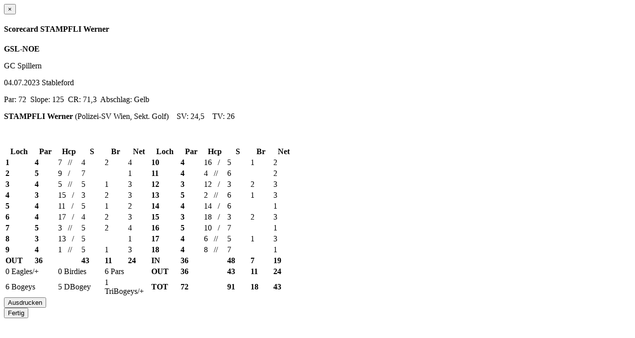

--- FILE ---
content_type: text/html; charset=iso-8859-1;
request_url: https://www.gsl-noe.at/scorecard_ext.php?i=27965
body_size: 6882
content:
<!DOCTYPE html>
<html>
<head>
<meta http-equiv="content-type" content="text/html; charset=UTF-8">
<title>extern</title>
<script>
function printDiv(divName) {
	var printContents = document.getElementById(divName).innerHTML;var wwww = window.open('','_new','');
	wwww.document.body.innerHTML = printContents;wwww.print();wwww.close();
}
</script>
</head>
<body>
	<div class="modal-header">
		<button type="button" class="close" data-dismiss="modal"
			aria-hidden="true">&times;</button>
		<h4 class="modal-title">Scorecard STAMPFLI Werner</h4>
	</div>
	<!-- /modal-header -->
	<div class="modal-body">
		<div class="scorecard" id="printableArea">
			<p>
				<b>GSL-NOE</b>
			</p>
			<p>GC Spillern </p>
			<p>04.07.2023 Stableford</p>
			<p>Par: 72&nbsp;&nbsp;Slope: 125&nbsp;&nbsp;CR: 71,3&nbsp;&nbsp;Abschlag:&nbsp;Gelb  </p>
			<p>
				<b>STAMPFLI Werner</b> (Polizei-SV Wien, Sekt. Golf)&nbsp;&nbsp;&nbsp;&nbsp;SV: 24,5&nbsp;&nbsp;&nbsp;&nbsp;TV: 26
			<p>
				<br />

			<table class="small table table-condensed">
				<thead>
					<tr>
						<th class="text-center" width=10%>Loch</th>
						<th class="text-center" width=8%>Par</th>
						<th class="text-center" width=8%>Hcp</th>
						<th class="text-center" width=8%>S</th>
						<th class="text-center" width=8%>Br</th>
						<th class="text-center" width=8%>Net</th>
						<th class="text-center" width=10%>Loch</th>
						<th class="text-center" width=8%>Par</th>
						<th class="text-center" width=8%>Hcp</th>
						<th class="text-center" width=8%>S</th>
						<th class="text-center" width=8%>Br</th>
						<th class="text-center" width=8%>Net</th>
					</tr>
				</thead>
				<tbody>
		<tr class="text-center">
						<td class="grau"><b>1</b></td>
						<td><b>4</b></td>
						<td>7&nbsp;&nbsp;  //</td>
						<td
							class="hole0">4</td>
						<td class="brutto">2</td>
						<td>4</td>

						<td class="grau"><b>10</b></td>
						<td><b>4</b></td>
						<td>16&nbsp;&nbsp;    /</td>
						<td
							class="hole1">5</td>
						<td class="brutto">1</td>
						<td>2</td>
					</tr>
		<tr class="text-center">
						<td class="grau"><b>2</b></td>
						<td><b>5</b></td>
						<td>9&nbsp;&nbsp;    /</td>
						<td
							class="hole2">7</td>
						<td class="brutto">&nbsp;</td>
						<td>1</td>

						<td class="grau"><b>11</b></td>
						<td><b>4</b></td>
						<td>4&nbsp;&nbsp;  //</td>
						<td
							class="hole2">6</td>
						<td class="brutto">&nbsp;</td>
						<td>2</td>
					</tr>
		<tr class="text-center">
						<td class="grau"><b>3</b></td>
						<td><b>4</b></td>
						<td>5&nbsp;&nbsp;  //</td>
						<td
							class="hole1">5</td>
						<td class="brutto">1</td>
						<td>3</td>

						<td class="grau"><b>12</b></td>
						<td><b>3</b></td>
						<td>12&nbsp;&nbsp;    /</td>
						<td
							class="hole0">3</td>
						<td class="brutto">2</td>
						<td>3</td>
					</tr>
		<tr class="text-center">
						<td class="grau"><b>4</b></td>
						<td><b>3</b></td>
						<td>15&nbsp;&nbsp;    /</td>
						<td
							class="hole0">3</td>
						<td class="brutto">2</td>
						<td>3</td>

						<td class="grau"><b>13</b></td>
						<td><b>5</b></td>
						<td>2&nbsp;&nbsp;  //</td>
						<td
							class="hole1">6</td>
						<td class="brutto">1</td>
						<td>3</td>
					</tr>
		<tr class="text-center">
						<td class="grau"><b>5</b></td>
						<td><b>4</b></td>
						<td>11&nbsp;&nbsp;    /</td>
						<td
							class="hole1">5</td>
						<td class="brutto">1</td>
						<td>2</td>

						<td class="grau"><b>14</b></td>
						<td><b>4</b></td>
						<td>14&nbsp;&nbsp;    /</td>
						<td
							class="hole2">6</td>
						<td class="brutto">&nbsp;</td>
						<td>1</td>
					</tr>
		<tr class="text-center">
						<td class="grau"><b>6</b></td>
						<td><b>4</b></td>
						<td>17&nbsp;&nbsp;    /</td>
						<td
							class="hole0">4</td>
						<td class="brutto">2</td>
						<td>3</td>

						<td class="grau"><b>15</b></td>
						<td><b>3</b></td>
						<td>18&nbsp;&nbsp;    /</td>
						<td
							class="hole0">3</td>
						<td class="brutto">2</td>
						<td>3</td>
					</tr>
		<tr class="text-center">
						<td class="grau"><b>7</b></td>
						<td><b>5</b></td>
						<td>3&nbsp;&nbsp;  //</td>
						<td
							class="hole0">5</td>
						<td class="brutto">2</td>
						<td>4</td>

						<td class="grau"><b>16</b></td>
						<td><b>5</b></td>
						<td>10&nbsp;&nbsp;    /</td>
						<td
							class="hole2">7</td>
						<td class="brutto">&nbsp;</td>
						<td>1</td>
					</tr>
		<tr class="text-center">
						<td class="grau"><b>8</b></td>
						<td><b>3</b></td>
						<td>13&nbsp;&nbsp;    /</td>
						<td
							class="hole2">5</td>
						<td class="brutto">&nbsp;</td>
						<td>1</td>

						<td class="grau"><b>17</b></td>
						<td><b>4</b></td>
						<td>6&nbsp;&nbsp;  //</td>
						<td
							class="hole1">5</td>
						<td class="brutto">1</td>
						<td>3</td>
					</tr>
		<tr class="text-center">
						<td class="grau"><b>9</b></td>
						<td><b>4</b></td>
						<td>1&nbsp;&nbsp;  //</td>
						<td
							class="hole1">5</td>
						<td class="brutto">1</td>
						<td>3</td>

						<td class="grau"><b>18</b></td>
						<td><b>4</b></td>
						<td>8&nbsp;&nbsp;  //</td>
						<td
							class="hole3">7</td>
						<td class="brutto">&nbsp;</td>
						<td>1</td>
					</tr>
		<tr class="text-center grau">
						<td><b>OUT</b></td>
						<td><b>36</b></td>
						<td></td>
						<td><b>43</b></td>
						<td><b>11</b></td>
						<td><b>24</b></td>
						<td><b> IN</b></td>
						<td><b>36</b></td>
						<td></td>
						<td><b>48</b></td>
						<td><b>7</b></td>
						<td><b>19</b></td>
					</tr>
					<tr class="text-center grau">
						<td colspan=2 class="hole-2 legende text-center">0 Eagles/+</td>
						<td colspan=2 class="hole-1 legende text-center">0 Birdies</td>
						<td colspan=2 class="hole-0 legende text-center">6 Pars</td>
						<td><b>OUT</b></td>
						<td><b>36</b></td>
						<td></td>
						<td><b>43</b></td>
						<td><b>11</b></td>
						<td><b>24</b></td>
					</tr>
					<tr class="text-center grau">
						<td colspan=2 class="hole1 legende text-center">6 Bogeys</td>
						<td colspan=2 class="hole2 legende text-center">5 DBogey</td>
						<td colspan=2 class="hole3 legende text-center">1 TriBogeys/+</td>
						<td><b>TOT</b></td>
						<td><b>72</b></td>
						<td></td>
						<td><b>91</b></td>
						<td><b>18</b></td>
						<td><b>43</b></td>
					</tr>
	</tbody>
			</table>
		</div>
	</div>
	<!-- /modal-body -->
	<div class="modal-footer">
		<div class="row">
			<div class="col-sm-6">
				<button type="button" class="btn btn-success btn-block"
					onclick="printDiv('printableArea')">Ausdrucken</button>
			</div>
			<div class="col-sm-6">
				<button type="button" class="btn btn-danger btn-block"
					data-dismiss="modal">Fertig</button>
			</div>
		</div>
	</div>
	<!-- /modal-footer -->
</body>
</html>
